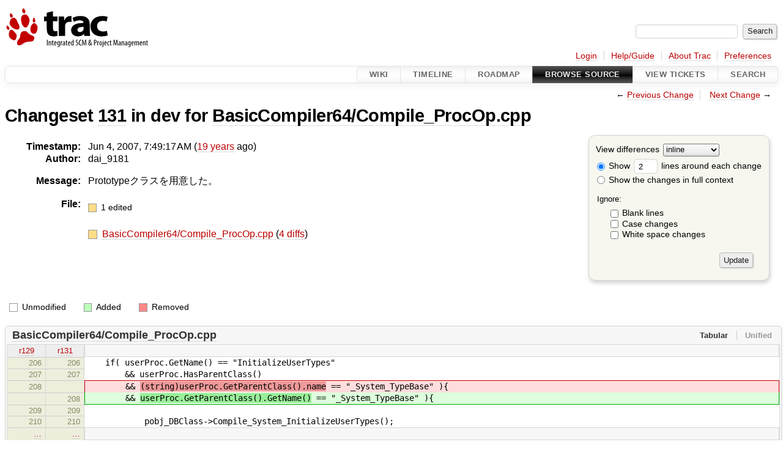

--- FILE ---
content_type: text/html;charset=utf-8
request_url: https://dev.activebasic.com/trac/ablib/changeset/131/dev/BasicCompiler64/Compile_ProcOp.cpp
body_size: 4322
content:


<!DOCTYPE html>
<html lang="en-US">   <head>
    <!-- # block head (placeholder in theme.html) -->
        <!-- # block head (content inherited from layout.html) -->
    <title>
    Changeset 131 for BasicCompiler64/Compile_ProcOp.cpp
        – ablib

    </title>

    <meta http-equiv="Content-Type" content="text/html; charset=UTF-8" />
    <meta http-equiv="X-UA-Compatible" content="IE=edge" />
    <!--[if IE]><script>
        if (/^#__msie303:/.test(window.location.hash))
        window.location.replace(window.location.hash.replace(/^#__msie303:/, '#'));
        </script><![endif]-->

    <link rel="start"  href="/trac/ablib/wiki" />
    <link rel="search"  href="/trac/ablib/search" />
    <link rel="help"  href="/trac/ablib/wiki/TracGuide" />
    <link rel="stylesheet"  href="/trac/htdocs/css/trac.css" type="text/css" />
    <link rel="stylesheet"  href="/trac/htdocs/css/changeset.css" type="text/css" />
    <link rel="stylesheet"  href="/trac/htdocs/css/diff.css" type="text/css" />
    <link rel="stylesheet"  href="/trac/htdocs/css/code.css" type="text/css" />
    <link rel="icon"  href="/trac/htdocs/trac.ico" type="image/x-icon" />
    <link rel="prev"  href="/trac/ablib/changeset/129/dev/BasicCompiler64/Compile_ProcOp.cpp" title="Changeset 129 for BasicCompiler64/Compile_ProcOp.cpp" />
    <link rel="next"  href="/trac/ablib/changeset/135/dev/BasicCompiler64/Compile_ProcOp.cpp" title="Changeset 135 for BasicCompiler64/Compile_ProcOp.cpp" />
    <link rel="alternate"  class="diff" href="?format=diff&amp;new=131" title="Unified Diff" type="text/plain" />
    <link rel="alternate"  class="zip" href="?format=zip&amp;new=131" title="Zip Archive" type="application/zip" />
    <noscript>
      <style>
        .trac-noscript { display: none !important }
      </style>     </noscript>
    <link type="application/opensearchdescription+xml" rel="search"
          href="/trac/ablib/search/opensearch"
          title="Search ablib"/>
    <script src="/trac/htdocs/js/jquery.js"></script>
    <script src="/trac/htdocs/js/babel.js"></script>
    <script src="/trac/htdocs/js/trac.js"></script>
    <script src="/trac/htdocs/js/search.js"></script>
    <script src="/trac/htdocs/js/folding.js"></script>
    <script src="/trac/htdocs/js/diff.js"></script>
    <script>
      jQuery(function($) {
        $(".trac-autofocus").focus();
        $(".trac-target-new").attr("target", "_blank");
        if ($.ui) { /* is jquery-ui added? */
          $(".trac-datepicker:not([readonly])")
            .prop("autocomplete", "off").datepicker();
          // Input current date when today is pressed.
          var _goToToday = $.datepicker._gotoToday;
          $.datepicker._gotoToday = function(id) {
            _goToToday.call(this, id);
            this._selectDate(id)
          };
          $(".trac-datetimepicker:not([readonly])")
            .prop("autocomplete", "off").datetimepicker();
        }
        $(".trac-disable").disableSubmit(".trac-disable-determinant");
        setTimeout(function() { $(".trac-scroll").scrollToTop() }, 1);
        $(".trac-disable-on-submit").disableOnSubmit();
      });
    </script>
    <!--   # include 'site_head.html' (layout.html) -->
    <!--   end of site_head.html -->
    <!-- # endblock head (content inherited from layout.html) -->


    <script>
      jQuery(function($) {
        $(".trac-toggledeleted").show().click(function() {
                  $(this).siblings().find(".trac-deleted").toggle();
                  return false;
        }).click();
        $("#content").find("li.entry h2 a").parent()
          .addAnchor(_("Link to this diff"));
      });
    </script>
    <!-- # endblock head (placeholder in theme.html) -->
  </head> 
  <body>
    <!-- # block body (content inherited from theme.html) -->
    <!--   # include 'site_header.html' (theme.html) -->
    <!--   end of site_header.html -->

    <div id="banner">
      <div id="header">
        <a id="logo"
           href="http://dev.activebasic.com/trac/ablib/">
          <img  alt="" src="/trac/htdocs/trac_banner.png" /></a>


      </div>
      <form id="search" action="/trac/ablib/search" method="get">
        <div>
          <label for="proj-search">Search:</label>
          <input type="text" id="proj-search" name="q" size="18"
                  value="" />
          <input type="submit" value="Search" />
        </div>
      </form>
          <div id="metanav" class="nav">
      <ul><li  class="first"><a href="/trac/ablib/login">Login</a></li><li ><a href="/trac/ablib/wiki/TracGuide">Help/Guide</a></li><li ><a href="/trac/ablib/about">About Trac</a></li><li  class="last"><a href="/trac/ablib/prefs">Preferences</a></li></ul>
    </div>

    </div>
        <div id="mainnav" class="nav">
      <ul><li  class="first"><a href="/trac/ablib/wiki">Wiki</a></li><li ><a href="/trac/ablib/timeline">Timeline</a></li><li ><a href="/trac/ablib/roadmap">Roadmap</a></li><li  class="active"><a href="/trac/ablib/browser">Browse Source</a></li><li ><a href="/trac/ablib/report">View Tickets</a></li><li  class="last"><a href="/trac/ablib/search">Search</a></li></ul>
    </div>


    <div id="main"
         >
      <div id="ctxtnav" class="nav">
        <h2>Context Navigation</h2>
        <ul>
          <li  class="first"><span>&larr; <a class="prev" href="/trac/ablib/changeset/129/dev/BasicCompiler64/Compile_ProcOp.cpp" title="Changeset 129 for BasicCompiler64/Compile_ProcOp.cpp">Previous Change</a></span></li>
          <li  class="last"><span><a class="next" href="/trac/ablib/changeset/135/dev/BasicCompiler64/Compile_ProcOp.cpp" title="Changeset 135 for BasicCompiler64/Compile_ProcOp.cpp">Next Change</a> &rarr;</span></li>
        </ul>
        <hr />
      </div>

      

      

      <!-- # block content (placeholder in theme.html) -->
<div id="content" class="changeset">
  <div id="title">
    <h1>
Changeset     <a title="Show full changeset"
       href="/trac/ablib/changeset/131/dev">131</a>
 in dev for     <a title="Show entry in browser"
       href="/trac/ablib/browser/dev/BasicCompiler64/Compile_ProcOp.cpp?rev=131"
       >BasicCompiler64/Compile_ProcOp.cpp</a>
    </h1>
  </div>
  <form id="prefs" action="/trac/ablib/changeset/131/dev/BasicCompiler64/Compile_ProcOp.cpp">
    <div>

<label for="style">View differences</label>
<select id="style" name="style">
  <option  selected="selected"
          value="inline">inline</option>
  <option 
          value="sidebyside">side by side</option>
</select>
<div class="field">
<label>  <input type="radio" name="contextall" value="0"
          checked="checked"/>
 Show</label> <label>  <input type="text" name="contextlines" id="contextlines" size="2"
         maxlength="3"
         value="2"/>
 lines around each change</label>  <br/>
  <label><input type="radio" name="contextall" value="1"
                />
    Show the changes in full context</label>
</div>
<fieldset id="ignore">
  <legend>Ignore:</legend>
  <div class="field">
    <input type="checkbox" id="ignoreblanklines" name="ignoreblanklines"
            />
    <label for="ignoreblanklines">Blank lines</label>
  </div>
  <div class="field">
    <input type="checkbox" id="ignorecase" name="ignorecase"
            />
    <label for="ignorecase">Case changes</label>
  </div>
  <div class="field">
    <input type="checkbox" id="ignorewhitespace" name="ignorewhitespace"
            />
    <label for="ignorewhitespace">White space changes</label>
  </div>
</fieldset>
<div class="buttons">
  <input type="submit" name="update" value="Update" />
</div>
    </div>
  </form>
  <dl id="overview">
    <dt class="property time">Timestamp:</dt>
    <dd class="time">
      Jun 4, 2007, 7:49:17 AM
(<a class="timeline" href="/trac/ablib/timeline?from=2007-06-04T07%3A49%3A17%2B09%3A00&amp;precision=second" title="See timeline at Jun 4, 2007, 7:49:17 AM">19 years</a> ago)    </dd>
    <dt class="property author">Author:</dt>
    <dd class="author"><span class="trac-author">dai_9181</span></dd>
    <dt class="property message">Message:</dt>
    <dd class="message searchable">
      <p>
Prototypeクラスを用意した。<br />
</p>

    </dd>
    <dt class="property files">
      File:
    </dt>
    <dd class="files">
      <div class="legend" id="file-legend">
        <dl>
          <dt class="mod"></dt><dd>
            1 edited</dd>
        </dl>
      </div>
      <br />
      <ul>
        <li>
          
  <div class="mod"> </div>
  <a title="Show entry in browser" href="/trac/ablib/browser/dev/BasicCompiler64/Compile_ProcOp.cpp?rev=131">
    BasicCompiler64/Compile_ProcOp.cpp
  </a>
  <span class="comment">(modified)</span>
  (<a title="Show differences" href="#file0">4 diffs</a>)

        </li>
      </ul>
    </dd>
  </dl>

  <div class="diff">
    <div class="legend" id="diff-legend">
      <h3>Legend:</h3>
      <dl>
        <dt class="unmod"></dt><dd>Unmodified</dd>
        <dt class="add"></dt><dd>Added</dd>
        <dt class="rem"></dt><dd>Removed</dd>
      </dl>
    </div>

<div class="diff">

  <ul class="entries">
    <li class="entry">
      <h2 id="file0">
        <a href="/trac/ablib/changeset/131/dev/BasicCompiler64/Compile_ProcOp.cpp" title="Show the changeset 131 restricted to BasicCompiler64/Compile_ProcOp.cpp">BasicCompiler64/Compile_ProcOp.cpp</a>
      </h2>
      <table class="trac-diff inline" cellspacing="0">
        <colgroup>
          <col class="lineno"/><col class="lineno"/><col class="content"/>
        </colgroup>
        <thead>
          <tr>
            <th title="Revision 129">
              <a title="Show revision 129 of this file in browser"
                 href="/trac/ablib/browser/dev/BasicCompiler64/Compile_ProcOp.cpp?rev=129#L206"
                 >r129</a>
            </th>
            <th title="Revision 131">
              <a title="Show revision 131 of this file in browser"
                 href="/trac/ablib/browser/dev/BasicCompiler64/Compile_ProcOp.cpp?rev=131#L206"
                 >r131</a>
            </th>
            <td>
              &nbsp;
            </td>
          </tr>
        </thead>
        <tbody class="unmod">

          <tr>
            <th>206</th><th>206</th><td class="l"><span>&nbsp; &nbsp; if( userProc.GetName() == "InitializeUserTypes"</span></td>
          </tr>
          <tr>
            <th>207</th><th>207</th><td class="l"><span>&nbsp; &nbsp; &nbsp; &nbsp; &amp;&amp; userProc.HasParentClass()</span></td>
          </tr>
        </tbody>
        <tbody class="mod">


          <tr class="first">
            <th>208</th><th>&nbsp;</th><td class="l"><span>&nbsp; &nbsp; &nbsp; &nbsp; &amp;&amp; <del>(string)userProc.GetParentClass().name</del> == "_System_TypeBase" ){</span></td>
          </tr>

          <tr class="last">
            <th>&nbsp;</th><th>208</th><td class="r"><span>&nbsp; &nbsp; &nbsp; &nbsp; &amp;&amp; <ins>userProc.GetParentClass().GetName()</ins> == "_System_TypeBase" ){</span></td>
          </tr>
        </tbody>
        <tbody class="unmod">

          <tr>
            <th>209</th><th>209</th><td class="l"><span></span></td>
          </tr>
          <tr>
            <th>210</th><th>210</th><td class="l"><span>&nbsp; &nbsp; &nbsp; &nbsp; &nbsp; &nbsp; pobj_DBClass-&gt;Compile_System_InitializeUserTypes();</span></td>
          </tr>
        </tbody>
        <tbody class="skipped">
          <tr>
            <th><a href="/trac/ablib/browser/dev/BasicCompiler64/Compile_ProcOp.cpp?rev=129#L212">&hellip;</a></th>
            <th><a href="/trac/ablib/browser/dev/BasicCompiler64/Compile_ProcOp.cpp?rev=131#L212">&hellip;</a></th>
            <td>
              &nbsp;
            </td>
          </tr>
        </tbody>
        <tbody class="unmod">

          <tr>
            <th>212</th><th>212</th><td class="l"><span>&nbsp; &nbsp; else if( userProc.GetName() == "RegisterGlobalRoots"</span></td>
          </tr>
          <tr>
            <th>213</th><th>213</th><td class="l"><span>&nbsp; &nbsp; &nbsp; &nbsp; &amp;&amp; userProc.HasParentClass()</span></td>
          </tr>
        </tbody>
        <tbody class="mod">


          <tr class="first">
            <th>214</th><th>&nbsp;</th><td class="l"><span>&nbsp; &nbsp; &nbsp; &nbsp; &amp;&amp; <del>(string)userProc.GetParentClass().name</del> == "_System_CGarbageCollection" ){</span></td>
          </tr>

          <tr class="last">
            <th>&nbsp;</th><th>214</th><td class="r"><span>&nbsp; &nbsp; &nbsp; &nbsp; &amp;&amp; <ins>userProc.GetParentClass().GetName()</ins> == "_System_CGarbageCollection" ){</span></td>
          </tr>
        </tbody>
        <tbody class="unmod">

          <tr>
            <th>215</th><th>215</th><td class="l"><span></span></td>
          </tr>
          <tr>
            <th>216</th><th>216</th><td class="l"><span>&nbsp; &nbsp; &nbsp; &nbsp; &nbsp; &nbsp; Compile_AddGlobalRootsForGc();</span></td>
          </tr>
        </tbody>
        <tbody class="skipped">
          <tr>
            <th><a href="/trac/ablib/browser/dev/BasicCompiler64/Compile_ProcOp.cpp?rev=129#L503">&hellip;</a></th>
            <th><a href="/trac/ablib/browser/dev/BasicCompiler64/Compile_ProcOp.cpp?rev=131#L503">&hellip;</a></th>
            <td>
              &nbsp;
            </td>
          </tr>
        </tbody>
        <tbody class="unmod">

          <tr>
            <th>503</th><th>503</th><td class="l"><span></span></td>
          </tr>
          <tr>
            <th>504</th><th>504</th><td class="l"><span>&nbsp; &nbsp; if(pobj_CompilingClass){</span></td>
          </tr>
        </tbody>
        <tbody class="mod">


          <tr class="first">
            <th>505</th><th>&nbsp;</th><td class="l"><span>&nbsp; &nbsp; &nbsp; &nbsp; if( pUserProc-&gt;GetName() == pobj_CompilingClass-&gt;<del>name</del> ){</span></td>
          </tr>

          <tr class="last">
            <th>&nbsp;</th><th>505</th><td class="r"><span>&nbsp; &nbsp; &nbsp; &nbsp; if( pUserProc-&gt;GetName() == pobj_CompilingClass-&gt;<ins>GetName()</ins> ){</span></td>
          </tr>
        </tbody>
        <tbody class="unmod">

          <tr>
            <th>506</th><th>506</th><td class="l"><span>&nbsp; &nbsp; &nbsp; &nbsp; &nbsp; &nbsp; ////////////////////////////////////</span></td>
          </tr>
          <tr>
            <th>507</th><th>507</th><td class="l"><span>&nbsp; &nbsp; &nbsp; &nbsp; &nbsp; &nbsp; // コンストラクタをコンパイルするとき</span></td>
          </tr>
        </tbody>
        <tbody class="skipped">
          <tr>
            <th><a href="/trac/ablib/browser/dev/BasicCompiler64/Compile_ProcOp.cpp?rev=129#L534">&hellip;</a></th>
            <th><a href="/trac/ablib/browser/dev/BasicCompiler64/Compile_ProcOp.cpp?rev=131#L534">&hellip;</a></th>
            <td>
              &nbsp;
            </td>
          </tr>
        </tbody>
        <tbody class="unmod">

          <tr>
            <th>534</th><th>534</th><td class="l"><span>&nbsp; &nbsp; &nbsp; &nbsp; &nbsp; &nbsp; &nbsp; &nbsp; &nbsp; &nbsp; temporary[i4]=basbuf[i3];</span></td>
          </tr>
          <tr>
            <th>535</th><th>535</th><td class="l"><span>&nbsp; &nbsp; &nbsp; &nbsp; &nbsp; &nbsp; &nbsp; &nbsp; }</span></td>
          </tr>
        </tbody>
        <tbody class="mod">


          <tr class="first">
            <th>536</th><th>&nbsp;</th><td class="l"><span>&nbsp; &nbsp; &nbsp; &nbsp; &nbsp; &nbsp; &nbsp; &nbsp; if(lstrcmp(temporary,</span></td>
          </tr>
          <tr>
            <th>537</th><th>&nbsp;</th><td class="l"><span>&nbsp; &nbsp; &nbsp; &nbsp; &nbsp; &nbsp; &nbsp; &nbsp; &nbsp; &nbsp; pobj_CompilingClass-&gt;pobj_InheritsClass-&gt;name)==0){</span></td>
          </tr>

          <tr class="last">
            <th>&nbsp;</th><th>536</th><td class="r"><span>&nbsp; &nbsp; &nbsp; &nbsp; &nbsp; &nbsp; &nbsp; &nbsp; if( pobj_CompilingClass-&gt;pobj_InheritsClass-&gt;GetName() == temporary ){</span></td>
          </tr>
        </tbody>
        <tbody class="unmod">

          <tr>
            <th>538</th><th>537</th><td class="l"><span>&nbsp; &nbsp; &nbsp; &nbsp; &nbsp; &nbsp; &nbsp; &nbsp; &nbsp; &nbsp; //基底クラスのコンストラクタを呼び出す</span></td>
          </tr>
          <tr>
            <th>539</th><th>538</th><td class="l"><span>&nbsp; &nbsp; &nbsp; &nbsp; &nbsp; &nbsp; &nbsp; &nbsp; &nbsp; &nbsp; cp=i3;</span></td>
          </tr>
        </tbody>
      </table>

    </li>
  </ul>
</div><div class="trac-help">
  <strong>Note:</strong>
 See   <a href="/trac/ablib/wiki/TracChangeset">TracChangeset</a>
 for help on using the changeset viewer.
</div>
  </div>
</div>        <!-- # block content (content inherited from layout.html) -->
    <script type="text/javascript">
      jQuery("body").addClass("trac-has-js");
    </script>
    <div id="altlinks">
      <h3>Download in other formats:</h3>
      <ul>
        <li class="first">
          <a rel="nofollow" href="?format=diff&amp;new=131"
              class="diff">
            Unified Diff</a>
        </li>
        <li class="last">
          <a rel="nofollow" href="?format=zip&amp;new=131"
              class="zip">
            Zip Archive</a>
        </li>
      </ul>
    </div>
    <!-- # endblock content (content inherited from layout.html) -->

      <!-- # endblock content (placeholder in theme.html) -->
    </div>

    <div id="footer"><hr/>
      <a id="tracpowered" href="https://trac.edgewall.org/"
         ><img src="/trac/htdocs/trac_logo_mini.png" height="30"
               width="107" alt="Trac Powered"/></a>
      <p class="left">
Powered by         <a href="/trac/ablib/about"><strong>Trac 1.6</strong></a>
        <br />
 By         <a href="http://www.edgewall.org/">Edgewall Software</a>
.      </p>
      <p class="right">Visit the Trac open source project at<br /><a href="http://trac.edgewall.org/">http://trac.edgewall.org/</a></p>
    </div>
    <!--   # include 'site_footer.html' (theme.html) -->
    <!--   end of site_footer.html -->
    <!-- # endblock body (content inherited from theme.html) -->
  </body> </html>